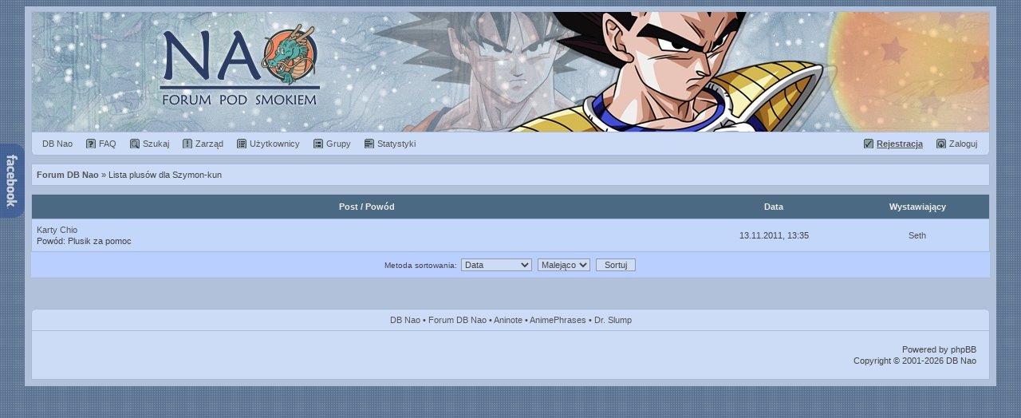

--- FILE ---
content_type: text/html; charset="utf-8"
request_url: https://dbnao.net/forum/plusminus.php?mode=view&u=8254&type=plus
body_size: 2089
content:
<!DOCTYPE html PUBLIC "-//W3C//DTD XHTML 1.0 Transitional//EN" "http://www.w3.org/TR/xhtml1/DTD/xhtml1-transitional.dtd">
<html xmlns="http://www.w3.org/1999/xhtml" lang="pl">
<head>
<title>Lista plusów dla Szymon-kun - Forum Dragon Ball Nao - polskie forum dyskusyjne o DB</title>
<base href="https://dbnao.net/forum/">
<meta http-equiv="content-type" content="text/html; charset=utf-8" />
<meta name="viewport" content="width=device-width,user-scalable=yes,initial-scale=1" />
<meta name="description" content="Nao - forum o serii Dragon Ball, mandze, anime i Japonii." />
<meta property="og:locale" content="pl_PL" />
<meta property="og:type" content="article" />
<meta property="og:title" content="Lista plusów dla Szymon-kun - Forum Dragon Ball Nao" />
<meta property="og:description" content="Nao - forum o serii Dragon Ball, mandze, anime i Japonii." />
<meta property="og:site_name" content="Dragon Ball Nao Forum" />
<meta property="og:image" content="https://dbnao.net/img/logo_250.jpg" />
<link rel="search" href="./search.php?sid=d5734e5767b8463fee1c0ed7911a298b" title="Szukaj" />
<link rel="help" href="./faq.php?sid=d5734e5767b8463fee1c0ed7911a298b" title="FAQ" />
<link rel="shortcut icon" href="/favicon.ico" sizes="16x16 24x24 32x32 48x48 64x64" />
<meta name="apple-mobile-web-app-title" content="DB Nao">
<link rel="stylesheet" href="templates/atarashii/atarashii2.css" type="text/css" />
<link rel="stylesheet" href="templates/atarashii/atarashii_responsive.css" type="text/css" media="screen and (max-width: 640px)">
<script type="text/javascript">
 var faonmouse_color = '#CDDCF6';
 var faonmouse2_color = '#C3D7FA';
 if (top.location != self.location) top.location = self.location;
 function NewWindow(mypage,myname){settings='width=400,height=350,top=0,left=0,toolbar=no,location=no,directories=no,status=no,menubar=no,resizable=yes,scrollbars=yes';PopupWin=window.open(mypage,myname,settings);PopupWin.focus()}function onv(element){element.style.backgroundColor=faonmouse_color}function onv2(element){element.style.backgroundColor=faonmouse2_color}function ont(element){element.style.backgroundColor=''}function bb_hide(obj){if(obj.parentNode.getElementsByTagName('div')[0].style.display!=''){obj.parentNode.getElementsByTagName('div')[0].style.display='';obj.innerText='';obj.value='ukryj'}else{obj.parentNode.getElementsByTagName('div')[0].style.display='none';obj.innerText='';obj.value='pokaż'}}
 function onc(e,url){if(e.which==2||e.ctrlKey||e.shiftKey)return false;window.location.href=url;}
 function fb(typ){document.getElementById('fb_box').style.display = typ ? 'block' : 'none';if (document.getElementById('fb_box').getElementsByTagName('iframe').length < 1){box = document.createElement('iframe');box.setAttribute('src','https://www.facebook.com/plugins/likebox.php?href=https://www.facebook.com/dbnaonet&width=280&height=400&colorscheme=light&stream=true&header=false&show_border=false');box.setAttribute('frameBorder','0');box.setAttribute('scrolling','no');box.setAttribute('allowTransparency','true');document.getElementById('fb_box').appendChild(box);}}
 
 (function(i,s,o,g,r,a,m){i['GoogleAnalyticsObject']=r;i[r]=i[r]||function(){ (i[r].q=i[r].q||[]).push(arguments)},i[r].l=1*new Date();a=s.createElement(o), m=s.getElementsByTagName(o)[0];a.async=1;a.src=g;m.parentNode.insertBefore(a,m) })(window,document,'script','//www.google-analytics.com/analytics.js','ga'); ga('create', 'UA-6711451-2', 'dbnao.net'); ga('send', 'pageview');
</script>
</head>
<body>

<div class="pun">
	<div class="header" style="background:url('templates/atarashii/headers/head_00-d2-s4.jpg') no-repeat center;"><a href="/forum/" title="Forum Dragon Ball Nao" class="headerbox">Forum Dragon Ball Nao</a></div>



<div class="forum bg1 mainmenu sec bott rad-bot">
<nav>
	<div class="f_r nowrap">
	<a href="profile.php?mode=register&amp;sid=d5734e5767b8463fee1c0ed7911a298b" class="m_register"><b><u>Rejestracja</u></b></a>
	<a href="login.php?sid=d5734e5767b8463fee1c0ed7911a298b" class="m_login"><span>Zaloguj</span></a>
	</div>
	<span itemscope="" itemtype="http://data-vocabulary.org/Breadcrumb"><a href="/" class="m_db" title="Strona główna" itemprop="url"><span itemprop="title">DB Nao</span></a></span>
	<a href="faq.php?sid=d5734e5767b8463fee1c0ed7911a298b" class="m_faq"><span>FAQ</span></a>
	<a href="search.php?sid=d5734e5767b8463fee1c0ed7911a298b" class="m_search"><span>Szukaj</span></a>
	<a href="staff.php?sid=d5734e5767b8463fee1c0ed7911a298b" class="m_staff hid"><span>Zarząd</span></a>
	<a href="memberlist.php?sid=d5734e5767b8463fee1c0ed7911a298b" class="m_member"><span>Użytkownicy</span></a>
	<a href="groupcp.php?sid=d5734e5767b8463fee1c0ed7911a298b" class="m_group"><span>Grupy</span></a>
	<a href="statistics.php?sid=d5734e5767b8463fee1c0ed7911a298b" class="m_stat"><span>Statystyki</span></a>
</nav>
</div>


<div class="forum bg1 bott">
	<span itemscope="" itemtype="http://data-vocabulary.org/Breadcrumb"><a href="/forum/" class="nav" itemprop="url"><span itemprop="title">Forum DB Nao</span></a></span> &raquo Lista plusów dla Szymon-kun</div>



<form method="get" action="plusminus.php?sid=d5734e5767b8463fee1c0ed7911a298b">

<table class="tab">
<tr>
	<th>Post / Powód</th>
	<th width="15%">Data</th>
	<th width="15%">Wystawiający</th>
</tr>
<tr>
	<td class="bg2 ">		<a href="viewtopic.php?p=178758&amp;sid=d5734e5767b8463fee1c0ed7911a298b#178758">Karty Chio</a><br />Powód: Plusik za pomoc	
	</td>
	<td class="bg2 t_c">13.11.2011, 13:35</td>
	<td class="bg2 t_c"><a href="profile.php?mode=viewprofile&amp;u=8255&amp;sid=d5734e5767b8463fee1c0ed7911a298b">Seth</a></td>
</tr>
</table>

<div class="catBottom sec">
	<input type="hidden" name="mode" value="view" /><input type="hidden" name="u" value="8254" /><input type="hidden" name="type" value="plus" /><input type="hidden" name="start" value="0" />	Metoda sortowania: <select name="sort"><option value="time" selected="selected">Data</option><option value="user">Wystawiający</option><option value="topic">Post</option></select> 
	<select name="order"><option value="desc" selected="selected">Malejąco</option><option value="asc">Rosnąco</option></select> 
	<input type="submit" name="submit" value="Sortuj" class="liteoption" />
</div>
</form>

<div class="genmed flBot">
	<div class="f_r"> </div>
	&nbsp;</div><div class="forum bg1 t_c fir rad-top">
<a href="/">DB Nao</a>
 • <a href="/forum/">Forum DB Nao</a>
 • <a href="https://aninote.pl">Aninote</a>
 • <a href="https://pl.animephrases.com">AnimePhrases</a>
 • <a href="https://dbnao.net/slump/">Dr. Slump</a>
</div>
<div class="forum bg1 pad t_r sec">Powered by phpBB<br />Copyright © 2001-2026 DB Nao</div>

<div id="facebook" onmouseover="fb('block')" onmouseout="fb('')">
	<div id="fb_box"></div>
	<img src="/img/fb.png" alt="Facebook" />
</div>

</div>

</body>
</html>

--- FILE ---
content_type: text/css
request_url: https://dbnao.net/forum/templates/atarashii/atarashii_responsive.css
body_size: 346
content:
body, .pun {
 padding: 0px;
 margin: 0px;
}

.header {
 background-position: left!important;
 height: 80px;
  -webkit-background-size: cover!important;
  -moz-background-size: cover!important;
  -o-background-size: cover!important;
  background-size: cover!important;
}

.pun .postleft, .pun .postfootleft {
 float: none;
 width: 100%;
 background: none;
}

.pun .postleft img {
 max-height: 50px;
 float right;
}

.pun .postright, .pun .postfootright {
 border-left-width: 0;
}

div.online {
 background-image: none;
}
.online div, .online h3 {
 margin-left: 0;
}

.hid, #facebook, .avatarPanel .info, .avatarPanel .rank2, .vf_rate, .vf_a, .mainmenu span { display: none; }

table { width:100%; }
tr th:not(:first-child) { display: none; }
td, th { display: block; width: 100%; box-sizing: border-box; }
td:before, th:before { 
 content: attr(data-th); 
 display: block;
}
table.fixed td { display: table-cell; width: initial; box-sizing: initial; }
table.fixed td:before { content: initial; display: initial; }
.pun th, td.cat, td.td1, td.td2, td.td3  { padding: 5px; }
div.td1ico img { width: 15px!important; height: 15px!important; }
div.td1in { margin-left: 30px; }
div.m_in { margin-left: 30px; }
td.tdTitle  { min-height: 30px; }
td.tdPosts, td.tdViews  { display: none; }
td.tdTopics, td.tdReplies  { float: left; border: 0; background: inherit; font-weight: bold; }
td.tdReplies:before  { content: 'Odp. '; font-weight: normal; }
td.tdTopics:before  { content: 'Tematy'; font-weight: normal; }
td.td_pm2  { border: 0; }
td.td3  { width: 100%; text-align: right; border-top: 0; border-bottom-width: 4px; }
td.td3 .topicTitle  { display: inline-block; text-overflow: ellipsis; overflow: hidden; width: 75vw; }

td.td1 { width: 100%; }
td.t_r, td.row1, td.td_pm2 { width: 100%; text-align: left; }
table.fixed td.row1 { text-align: center; }
td.t_c { text-align: center; }

td.row1:last-of-type, td.bg1:last-of-type { border-bottom-width: 4px; }
td.row2:last-of-type, td.bg2:last-of-type { border-bottom-width: 4px; }

.avatarPanel .name { display: table-footer-group; }
.avatarPanel .avatar { display: table-header-group; float: left; }
.avatarPanel .avatar img { padding: 0 10px 0 0!important; }
div.pad_post { padding: 6px 14px 10px 10px; } 
.embed { width: 90vw!important; height: 50.62vw!important; }
.postsLinks { padding-bottom: 8px; }
#iframeSend { height: 52px!important; }
.agreement { padding: 10px!important; }
